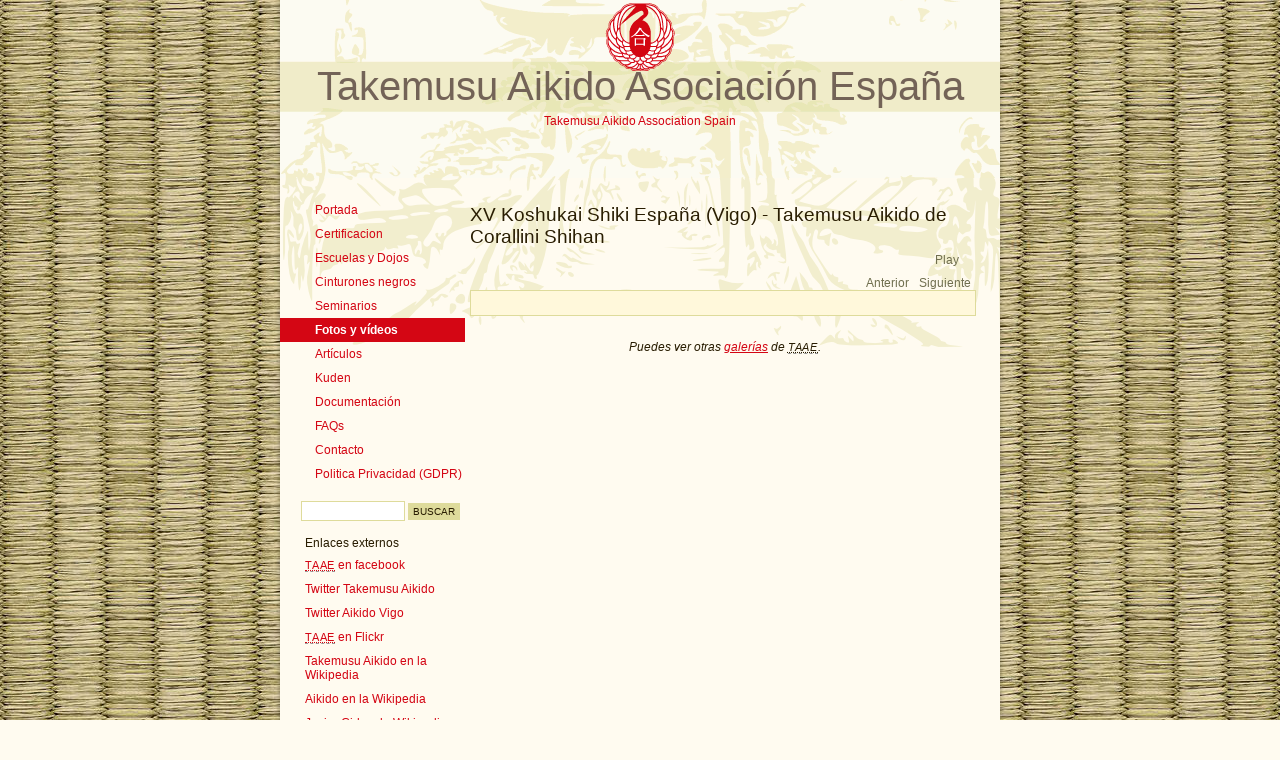

--- FILE ---
content_type: text/html; charset=UTF-8
request_url: https://taae.es/fotos-videos/2012/xv-koshukai-shiki-espaa-vigo-takemusu-aikido-de-corallini-shihan
body_size: 3446
content:
<!DOCTYPE html PUBLIC "-//W3C//DTD XHTML 1.0 Transitional//EN" "http://www.w3.org/TR/xhtml1/DTD/xhtml1-transitional.dtd">
<html xmlns="http://www.w3.org/1999/xhtml" dir="ltr" lang="es">

<head profile="http://gmpg.org/xfn/11">
<meta http-equiv="Content-Type" content="text/html; charset=UTF-8" />
<title>XV Koshukai Shiki España (Vigo) - Takemusu Aikido de Corallini Shihan - 2012 | Takemusu Aikido Asociación España</title>

<meta name="description" content="" />
<meta name="keywords" content="takemusu,aikido,españa,spain,iwama,tradicional,galicia,aikikai,corallini,fotos,videos,2012,xv,koshukai,shiki,espaa,vigo,takemusu,aikido,de,corallini,shihan" />
<meta name="robots" content="index,follow,noodp" />
<meta name="author" content="http://www.ignaciolago.es/" />


<link rel="icon" type="image/png" href="/favicon.png" />
<link rel="alternate" type="application/rss+xml" title="Takemusu Aikido Asociación España RSS Feed" href="/rss" />
<link rel="stylesheet" href="/css/style.css" type="text/css" media="screen" />
<!--[if lte IE 6]>
<link rel="stylesheet" href="/css/style-ie.css" type="text/css" media="screen" />
<![endif]-->

<link rel="stylesheet" href="/css/galleriffic.css" type="text/css" media="screen" />
<script src="/js/jquery-1.3.2.min.js" type="text/javascript"></script>
<script src="/js/jquery.pngFix.pack.js" type="text/javascript"></script>
<script src="/js/jquery.swfobject.1-0-7.min.js" type="text/javascript"></script>
<script type="text/javascript">
    $(document).ready(function(){ 
        $(document).pngFix(); 
    }); 
</script>

<script type="text/javascript" src="/js/jquery.galleriffic.min.js"></script>
</head>
<body>
<div id="page">
<div id="header">
    <div id="headerswf">
    </div>
    <script type="text/javascript">
        $('div#headerswf').flash({
            swf: '/css/images/taae.swf',width: 720,height: 178,wmode: 'opaque'
        });
        
    </script>
    <div id="headerimg">
        <h1><a href="http://xn----hca.taae.es/" title="Takemusu Aikido Asociación España">Takemusu Aikido Asociación España</a></h1>
        <div class="description">Takemusu Aikido Association Spain</div>
    </div>
</div>
<hr />
    <div id="content" class="narrowcolumn photo">
    <h2>XV Koshukai Shiki España (Vigo) - Takemusu Aikido de Corallini Shihan</h2>

<div id="thumbs" class="navigation">
<ul class="thumbs noscript">

</ul>
</div>

<div id="gallery" class="content">
    <div id="controls" class="controls"></div>
    <div id="loading" class="loader"></div>
    <div id="slideshow" class="slideshow"></div>
    <div id="caption" class="embox"></div>
</div>
<script type="text/javascript">
    // We only want these styles applied when javascript is enabled
    $('div.navigation').css({'width' : '460px', 'float' : 'left'});
    $('div.content').css('display', 'block');

    // Initially set opacity on thumbs and add
    // additional styling for hover effect on thumbs
    var onMouseOutOpacity = 0.67;
    $('#thumbs ul.thumbs li').css('opacity', onMouseOutOpacity)
        .hover(
            function () {
                $(this).not('.selected').fadeTo('fast', 1.0);
            }, 
            function () {
                $(this).not('.selected').fadeTo('fast', onMouseOutOpacity);
            }
        );

$(document).ready(function() {
    var gallery = $('#gallery').galleriffic('#thumbs', {
        delay:                  3000, // in milliseconds
        numThumbs:              10, // The number of thumbnails to show page
        preloadAhead:           20, // Set to -1 to preload all images
        enableTopPager:         true,
        enableBottomPager:      false,
    imageContainerSel:      '#slideshow',
    controlsContainerSel:   '#controls',
    captionContainerSel:    '#caption',
    loadingContainerSel:    '#loading',
        renderSSControls:       true, // Specifies whether the slideshow's Play and Pause links should be rendered
        renderNavControls:      true, // Specifies whether the slideshow's Next and Previous links should be rendered
        playLinkText:           'Play',
        pauseLinkText:          'Pausa',
        prevLinkText:           'Anterior',
        nextLinkText:           'Siguiente',
        nextPageLinkText:       'Siguiente &rsaquo;',
        prevPageLinkText:       '&lsaquo; Anterior',
        enableHistory:          false, // Specifies whether the url's hash and the browser's history cache should update when the current slideshow image changes 
        autoStart:              false, // Specifies whether the slideshow should be playing or paused when the page first loads 
    onChange:               function(prevIndex, nextIndex) {
        $('#thumbs ul.thumbs').children()
            .eq(prevIndex).fadeTo('fast', onMouseOutOpacity).end()
            .eq(nextIndex).fadeTo('fast', 1.0);
    },
    onTransitionOut:        function(callback) {
        $('#caption').fadeTo('fast', 0.0);
        $('#slideshow').fadeTo('fast', 0.0, callback);
    },
    onTransitionIn:         function() {
        $('#slideshow').fadeTo('fast', 1.0);
        $('#caption').fadeTo('fast', 1.0);
    },
    onPageTransitionOut:    function(callback) {
        $('#thumbs ul.thumbs').fadeTo('fast', 0.0, callback);
    },
    onPageTransitionIn:     function() {
        $('#thumbs ul.thumbs').fadeTo('fast', 1.0);
    }
    });
});
</script>
<p class="bread">Puedes ver otras <a href="/fotos-videos/2012" title="Galerías de fotos Takemusu Aiki Aikido">galerías</a> de <acronym title="Takemusu Aikido Asociación España">TAAE</acronym>.</p>
    </div>
    <div id="sidebar">
        <ul>
<!--
            <li><p>¿Quiénes somos?</p>
                <p>Takemusu Aikido Asociación España es un grupo de aikidokas certificado por el departamento de Aikido de la RFEJ y DA e integrado en el club Vieirasa Famu (centro nacional homologado).</p>
                <p>A nivel internacional dentro de la asociación Takemusu Aikido Kyokai (T.A.K.)</p>
            </li>
-->
            <li class="pagenav">
                <ul><li><a href="https://taae.es/" title="Portada" >Portada</a></li><li><a href="/certificacion" title="Certificacion" >Certificacion</a></li><li><a href="/escuelas-dojos" title="Escuelas y Dojos Takemusu Aiki Aikido" >Escuelas y Dojos</a></li><li><a href="/cinturones-negros" title="Cinturones negros" >Cinturones negros</a></li><li><a href="/seminarios" title="Seminarios" >Seminarios</a></li><li class="active"><a href="/fotos-videos" title="Fotos y vídeos" >Fotos y vídeos</a></li><li><a href="/articulos" title="Artículos" >Artículos</a></li><li><a href="/kuden" title="Kuden" >Kuden</a></li><li><a href="/documentacion" title="Documentación" >Documentación</a></li><li><a href="/preguntas-frecuentes" title="Preguntas frecuentes" >FAQs</a></li><li><a href="/contacto" title="Contacto" >Contacto</a></li><li class="last"><a href="/politica-privacidad-gdpr" title="Politica Privacidad (GDPR)" >Politica Privacidad (GDPR)</a></li></ul>
            </li>
            <li>
                <form method="post" id="searchform" action="/buscar" >
                    <label class="hidden" for="s">Buscar:</label>
                    <div><input type="text" value="" name="search" id="s" onfocus="this.value=(this.value=='Buscar aquí...')? '' : this.value ;" />
                        <input type="submit" id="searchsubmit" value="Buscar" />
                    </div>
                </form>
            </li>
            <li>
                
            </li>
            <li id="linkcat-2" class="linkcat">
                <p>Enlaces externos</p>
                <ul class="xoxo blogroll"><li><a href="http://www.facebook.com/groups/117815521620381/" title="" ><acronym title="Takemusu Aikido Asociación España">TAAE</acronym> en facebook</a></li>
<li><a href="http://www.taae.es/assets/files/twitter1.html" title="Twitter Takemusu Aikido" >Twitter Takemusu Aikido</a></li>
<li><a href="http://www.taae.es/assets/files/twitter2.html" title="Twitter Aikido Vigo" >Twitter Aikido Vigo</a></li>
<li><a href="http://www.flickr.com/groups/takemusuaikidoespaa/" title="" rel="friend"><acronym title="Takemusu Aikido Asociación España">TAAE</acronym> en Flickr</a></li>
<li><a href="https://en.wikipedia.org/w/index.php?title=Takemusu_Aikido&redirect=no" title="Takemusu Aikido en la Wikipedia" >Takemusu Aikido en la Wikipedia</a></li>
<li><a href="https://en.wikipedia.org/wiki/Aikido" title="Aikido en la Wikipedia" >Aikido en la Wikipedia</a></li>
<li><a href="http://es.wikipedia.org/wiki/Javier_Cid_Martínez" title="Javier Cid en la Wikipedia" >Javier Cid en la Wikipedia</a></li>
<li><a href="http://www.taai.it" title="TAAI - Takemusu Aikido Association Italy" rel="friend">TAAI - Takemusu Aikido Association Italy</a></li>
<li><a href="http://www.takemusuaikidokyokai.org/" title="TAK - Takemusu Aikido Kyokai" rel="friend">TAK - Takemusu Aikido Kyokai</a></li>
<li><a href="http://www.takemusu.org " title="Takemusu Aikido Association USA" rel="friend">Takemusu Aikido Association USA</a></li>
<li><a href="http://www.aikikai.or.jp/eng/index.html " title="Aikikai Tokyo" rel="friend">Aikikai Tokyo</a></li>
<li><a href="http://blog.aikidojournal.com/" title="Aikido Journal" rel="friend">Aikido Journal</a></li>
<li class="last"><a href="http://www.aikiweb.com" title="Aikiweb" rel="friend">Aikiweb</a></li>
</ul>
            </li>
            <li>
                <p>Meta</p>
                <ul>
                    <li><a href="/mapa-web">Mapa web</a></li>
                    <li><a rel="nofollow" href="/manager">Acceso</a></li>
                    <li><a href="http://validator.w3.org/check/referer" title="This page validates as XHTML 1.0 Transitional">Valid <abbr title="eXtensible HyperText Markup Language">XHTML</abbr></a></li>
                    <li><a href="http://gmpg.org/xfn/"><abbr title="XHTML Friends Network">XFN</abbr></a></li>
                    <li><a href="http://modxcms.com/" title="Powered by MODx, Content Management System, PHP Application Framework, Web Application Framework &amp; More">MODx</a></li>
                </ul>
            </li>
        </ul>
    </div>
    <hr />
    <div id="footer">
        <p style="text-align:center">Takemusu Aikido Asociación España | Web development by <a href="http://www.ignaciolago.com/">Ignacio Lago</a> | All rights reserved.
            <!-- MySQL: 0,0116 s, 19 request(s), PHP: 0,0705 s, total: 0,0821 s, document retrieved from cache. -->
        </p>
    </div>
</div>
<script type="text/javascript">
var gaJsHost = (("https:" == document.location.protocol) ? "https://ssl." : "http://www.");
document.write(unescape("%3Cscript src='" + gaJsHost + "google-analytics.com/ga.js' type='text/javascript'%3E%3C/script%3E"));
</script>
<script type="text/javascript">
try {
var pageTracker = _gat._getTracker("UA-12340650-1");
pageTracker._trackPageview();
} catch(err) {}</script>
</body>
</html>

--- FILE ---
content_type: text/css
request_url: https://taae.es/css/style.css
body_size: 3975
content:
/*
TAAE Website
Theme twisted and remade by Ignacio Lago (http://www.ignaciolago.es)
Based on the Wordpress theme Mondo Zen Theme 1.5 by Catarina Yamamoto (http://www.etrecos.com/)

The CSS & XHTML is released under GPL as Mondo Zen Theme: http://www.opensource.org/licenses/gpl-license.php

The design and images have all rights reserved.

Basic Colours:
  #D40614  Tsuru
  #FFF8DB  Tatami light
  #DEDB9B  Tatami dark
  #FFFBF0  Keikogi
  #291D02  Hakama

Extra Colours:
  #706F4F  Tatami dark text variation

*/

/* No outline on click */
* { outline:none; }

/* Begin Typography & Colors */
body {
   font-size: 62.5%; /* Resets 1em to 10px */
   font-family: Verdana, Arial, Sans-Serif;
   background:#FFFBF0 url('images/taae_page_bg.jpg') repeat top center;
   color: #291D02;
   text-align: center;
   }

#page {
   background: url('images/taae_content_bg.png') repeat-y 0 0;
   text-align: left;
   }

#header {
   /*background: url('images/taae_title_bg.png') no-repeat 0 center !important;*/
   }

#headerswf {
   background: url(images/taae_title_bg.gif) no-repeat top center !important
   }

#content {
   font-size: 1.2em;
   background: transparent url('images/flash_bg_out_ct.gif') no-repeat top right;
   }

.widecolumn .entry p {
   font-size: 1.05em;
   }

.narrowcolumn .entry, .widecolumn .entry {
   line-height: 1.4em;
   }

.widecolumn {
   line-height: 1.6em;
   }

.narrowcolumn .postmetadata {
   text-align: left;
   }

.thread-alt {
   background-color: #FFF8DB;
}
.thread-even {
   background-color: white;
}
.depth-1 {
   border: 1px solid #DEDB9B;
}

.even, .alt {
   border-left: 1px solid #DEDB9B;
}

#footer {
   background: url('images/taae_footer_bg.jpg') repeat-x 0 bottom;
   border: none;
   color: #706F4F;
   }

small {
   font-family: Verdana, Arial, Helvetica, Sans-Serif;
   font-size: 0.9em;
   line-height: 1.5em;
   }

h2, h3 {
   font-family: 'Trebuchet MS', Tahoma, Arial, Sans-Serif;
   font-weight: normal;
   }

h1 {
   font-family: Georgia, Verdana, Arial, Sans-Serif;
   font-weight:normal;
   font-size: 4em;
   text-align: center;
   }

.taaeswfcontainer p {
   font-family: Georgia, Verdana, Arial, Sans-Serif;
   font-weight:normal;
   font-size: 2em;
   text-align: center;
   }

h2 {
   font-size: 1.6em;
   }

h2.pagetitle {
   font-size: 1.6em;
   }

#sidebar h2 {
   font-family: Verdana, Arial, Sans-Serif;
   font-size: 1.2em;
   }

h3 {
   font-size: 1.3em;
   }

.cinturon h3 {
   font-size:1.2em;
   }

h1, h1 a, h1 a:hover, h1 a:visited, .taaeswfcontainer p, .taaeswfcontainer p a {
   text-decoration: none;
   color: #736357 !important;
   }

#headerimg .description {
   text-decoration: none;
   color: #D40614 !important;
   font-size: 1.2em;
   text-align: center;
   }

h2, h2 a, h2 a:visited, h3, h3 a, h3 a:visited {
   color: #291D02;
   }

#sidebar h2, #sidebar h2 a, #sidebar h2 a:visited, #sidebar h3, #sidebar h3 a, #sidebar h3 a:visited {
   color: #291D02;
   }

h2, h2 a, h2 a:hover, h2 a:visited, h3, #sidebar h2, #wp-calendar caption, cite {
   text-decoration: none;
   }

.entry p a:visited {
   color: #b85b5a;
   }

.commentlist li, #commentform input, #commentform textarea {
   font: 0.9em Verdana, Arial, Sans-Serif;
   }
.commentlist li ul li {
   font-size: 1em;
}

.commentlist li {
   font-weight: bold;
}

.commentlist li .avatar {
   float: right;
   border: 1px solid #eee;
   padding: 2px;
   background: #fff;
   }

.commentlist cite, .commentlist cite a {
   font-weight: bold;
   font-style: normal;
   font-size: 1.1em;
   }

.commentlist p {
   font-weight: normal;
   line-height: 1.5em;
   text-transform: none;
   }

#commentform p {
   font-family: Verdana, Arial, Sans-Serif;
   }

.commentmetadata {
   font-weight: normal;
   }

#sidebar {
   font: 1.2em Verdana, Arial, Sans-Serif;
   background: transparent url('images/flash_bg_out_sb.gif') no-repeat top right;
   }

#sidebar ul ul li, #sidebar ul ol li, .nocomments, blockquote, strike {
   color: #666;
   }


small, .postmetadata {
   color: #7f7f7f;
   }

code {
   font: 1.1em 'Courier New', Courier, Fixed;
   }

acronym, abbr, span.caps
{
   font-size: 0.9em;
   letter-spacing: .07em;
   }

a, h2 a:hover, h3 a:hover {
   color: #D40614;
   }
#sidebar a {
   color: #D40614;
   text-decoration: none;
   /*background: none;*/
}

#footer a {
   color:#706F4F;
   text-decoration:none;
   }

a:hover {
   text-decoration: underline;
   color: #D40614;
   /*background-color:#f1f6ea;*/
   }

#sidebar a:hover, #footer a:hover {
   text-decoration: underline;
}

#wp-calendar #prev a, #wp-calendar #next a {
   font-size: 9pt;
   }

#wp-calendar a {
   text-decoration: none;
   color:#8aa760;
   font-weight:bold;
   }

#wp-calendar a:hover{background-color:#F1F6EA;}

#wp-calendar caption {
   font: bold 1.3em Verdana, Arial, Sans-Serif;
   text-align: center;
   }

#wp-calendar th {
   font-style: normal;
   text-transform: capitalize;
   }

#sidebar li.pagenav a {
   /*background:transparent url('images/mselect.png') no-repeat right top;*/
   -moz-border-radius-topright: 2em;
   -moz-border-radius-bottomright: 2em;
   -webkit-border-radius-topright: 2em;
   -webkit-border-radius-bottomright: 2em;
   /*color:#291D02;*/
   }

#sidebar li.pagenav a:hover, #sidebar li.pagenav a:active {
   background-color:#DEDB9B;
   color:#D40614;
   text-decoration:none;
   }

#sidebar li.active a {
   font-weight:bold;
   background-color:#D40614;
   }

#sidebar li.active a {
   color:white;
   }

.bread {
   margin-top:2em;
   /*font-size:0.9em;*/
   font-weight:normal;
   font-style:italic;
   text-align:center;
   }

/* End Typography & Colors */



/* Begin Structure */
body {
   margin: 0;
   padding: 0;
   }

#page {
   margin: 0px auto;
   padding: 0;
   width: 730px;
   }

#header {
   margin: 0 5px;
   padding: 0;
   height: 178px;
   width: 720px;
   position:relative;
   }

#headerimg {
   margin: 0;
   height: 178px;
   width: 100%;
   position:absolute;
   top:0;
   left:0;
   }

#headerimg .description {
   margin-top:5px;
   }

#headerswf  {
   height: 178px;
   width: 720px;
   }

.narrowcolumn {
   float: right;
   padding: 0 45px 20px 45px;
   margin: 0 5px 0 0;
   width: 445px;
   }

.widecolumn {
   padding: 10px 0 20px 0;
   margin: 0 0 0 150px;
   width: 450px;
   }

.narrowcolumn.photo {
   float: right;
   padding: 0 20px 20px 5px;
   margin: 0 5px  0 0;
   width: 510px;
   }

.righties .narrowcolumn {
   float: left;
   padding: 0 0 20px 45px;
   }

.righties .narrowcolumn.photo {
   float: left;
   padding: 0 0 20px 20px;
   }

.post {
   margin: 0 0 40px;
   text-align: justify;
   }

.post hr {
   display: block;
   }

.widecolumn .post {
   margin: 0;
   }

.narrowcolumn .postmetadata {
   /*padding-top: 5px;*/
   font-size:0.9em;
   }

.widecolumn .postmetadata {
   margin: 30px 0;
   }

.widecolumn .smallattachment {
   text-align: center;
   float: left;
   width: 128px;
   margin: 5px 5px 5px 0px;
}

.widecolumn .attachment {
   text-align: center;
   margin: 5px 0px;
}

.postmetadata {
   clear: both;
}

.clear {
   clear: both;
}

#footer {
   padding: 15px 0 0;
   /* with bg_pat:
    padding-bottom:26px; */
   margin: 0 5px;
   width: 720px;
   clear: both;
   }

#footer p {
   margin: 0;
   padding: 10px 20px;
   text-align: left;
   }

.taaeswf {
   margin-left:auto;
   margin-right:auto;
   width:300px;
}

/* End Structure */



/* Begin Headers */
h1 {
   padding-top: 64px;
   margin: 0;
   }

h2 {
   margin: 26px 0 2px;
   }

h2.pagetitle {
   margin-top: 30px;
   text-align: left;
}

#sidebar h2 {
   margin: 5px 0 0;
   padding: 0;
   }

h3 {
   padding: 0;
   margin: 20px 0 0;
   }

.cinturon h3 {
   margin: 12px 0;
   }

h3.comments {
   padding: 0;
   margin: 40px auto 20px ;
   }
/* End Headers */



/* Begin Images */
p img {
   padding: 0;
   max-width: 100%;
   }

/* Using 'class="alignright"' on an image will (who would've
   thought?!) align the image to the right. And using 'class="centered',
   will of course center the image. This is much better than using
   align="center", being much more futureproof (and valid) */

img.centered {
   display: block;
   margin-left: auto;
   margin-right: auto;
   }

img.alignright {
   padding: 4px;
   margin: 0 0 2px 7px;
   display: inline;
   }

img.alignleft {
   padding: 4px;
   margin: 0 7px 2px 0;
   display: inline;
   }

.alignright {
   float: right;
   }

.alignleft {
   float: left
   }
/* End Images */



/* Begin Lists

   Special stylized non-IE bullets
   Do not work in Internet Explorer, which merely default to normal bullets. */
html>body .entry li {
   margin: 7px 0 8px 10px;
   }

.entry ol {
   padding: 0 0 0 35px;
   margin: 0;
   }

.entry ul {
   padding: 0 0 0 30px;
   margin: 0;
   }
.entry ol li, .entry ul li{
   margin: 0;
   padding: 0;
   }

.postmetadata ul, .postmetadata li {
   display: inline;
   list-style-type: none;
   list-style-image: none;
   }

#sidebar ul, #sidebar ul ol {
   margin: 0;
   padding: 0;
   }

#sidebar ul li {
   list-style-type: none;
   list-style-image: none;
   margin-bottom: 10px;
   }

#sidebar ul ul li a {
   padding-left:0px;
   /*background-image:url('images/taae_bullet.png');
   background-repeat:no-repeat;
   background-position:0 3px;*/
}

#sidebar ul p, #sidebar ul select {
   margin: 5px 0 8px;
   }

/*
#sidebar ul ul{
   margin: 6px 0 0 3px;
   }

#sidebar ul ol {
   margin: 5px 0 0 10px;
   }

#sidebar ul ul ul, #sidebar ul ol {
   margin: 0 0 0 10px;
   }
*/

ol li, #sidebar ul ol li {
   list-style: decimal outside;
   }

#sidebar ul ul li, #sidebar ul ol li {
   /*margin: 4px 0 0;*/
   padding: 0;
   }

#sidebar ul ul li a {
   padding-left:0px;
   }

#sidebar li.pagenav ul li {
   margin-bottom:0;
   margin-top:0;
   margin-left:-25px;
}

#sidebar li.pagenav ul li a {
   display:block;
   padding:5px 0 5px 35px;
   }

#sidebar li.pagenav {
   /*border:1px solid black;*/
   }

/* End Entry Lists */

/* #D40614  Tsuru
* #FFF8DB  Tatami light
* #DEDB9B  Tatami dark
* #FFFBF0  Keikogi
* #291D02  Hakama
*
* #706F4F  Tatami dark text variation
*/

/* Begin Form Elements */
#searchform {
   margin: 0;
   padding: 5px;
   text-align: center;
   }

#sidebar #searchform #s {
   border:1px solid #DEDB9B;
   font-family:verdana,arial;
   font-size:11px;
   padding:3px 2px;
   width:98px;
   color: #291D02;
   }

#sidebar #searchsubmit {
   border:1px solid #DEDB9B;
   font-family:verdana, Arial;
   font-size:10px;
   padding:2px 1px;
   text-transform:uppercase;
   width:52px;
   color: #291D02;
   background-color:#DEDB9B;
   }

.entry form { /* This is mainly for password protected posts, makes them look better. */
   text-align:center;
   }

select {
   width: 130px;
   }

#commentform input {
   width: 170px;
   padding: 2px;
   margin: 5px 5px 1px 0;
   }

#commentform {
   margin: 5px 10px 0 0;
   }
#commentform textarea {
   width: 100%;
   padding: 2px;
   }
#respond:after {
      content: ".";
       display: block;
       height: 0;
       clear: both;
       visibility: hidden;
   }
#commentform #submit {
   margin: 0 0 5px auto;
   float: right;
   }
/* End Form Elements */



/* Begin Comments*/
.alt {
   margin: 0;
   padding: 10px;
   }

.commentlist {
   padding: 0;
   text-align: justify;
   }

.commentlist li {
   margin: 15px 0 10px;
   padding: 5px 5px 10px 10px;
   list-style: none;

   }
.commentlist li ul li {
   margin-right: -5px;
   margin-left: 10px;
}

.commentlist p {
   margin: 10px 5px 10px 0;
}
.children { padding: 0; }

#commentform p {
   margin: 5px 0;
   }

.nocomments {
   text-align: center;
   margin: 0;
   padding: 0;
   }

.commentmetadata {
   margin: 0;
   display: block;
   }
/* End Comments */



/* Begin Sidebar */
#sidebar {
   padding: 20px 0 10px 25px;
   margin-left:5px;
   width: 160px;
   }

.righties #sidebar
{
   padding: 20px 10px 10px 0;
   margin-left: 545px;
   }

#sidebar form {
   margin: 0;
   height:20px;
   /*background-color: #f1f6ea;*/
   width: 160px;
   margin-left:-8px; padding:5px 4px 5px 3px;
   }
/* End Sidebar */



/* Begin Calendar */
#wp-calendar {
   empty-cells: show;
   margin: 10px auto 0;
   width: 155px;
   }

#wp-calendar #next a {
   padding-right: 10px;
   text-align: right;
   }

#wp-calendar #prev a {
   padding-left: 10px;
   text-align: left;
   }

#wp-calendar a {
   display: block;
   }

#wp-calendar caption {
   text-align: center;
   width: 155px;
   background-color:#F1F6EA;
   }

#wp-calendar td {
   padding: 3px 0;
   text-align: center;
   }

#wp-calendar td.pad:hover { /* Doesn't work in IE */
   background-color: #fff; }
/* End Calendar */



/* Begin Various Tags & Classes */
acronym, abbr, span.caps {
   cursor: help;
   }

acronym, abbr {
   border-bottom: 1px dashed #999;
   }

blockquote {
   margin: 15px 30px 0 10px;
   padding-left: 20px;
   border-left: 5px solid #ddd;
   }

blockquote cite {
   margin: 5px 0 0;
   display: block;
   }

.center {
   text-align: center;
   }

.hidden {
   display: none;
   }

hr {
   display: none;
   }

a img {
   border: none;
   }

.navigation {
   display: block;
   text-align: center;
   margin-top: 10px;
   margin-bottom: 16px;
   width:460px;
   padding-left:0px;
   }
/* End Various Tags & Classes*/



/* Captions */
.aligncenter,
div.aligncenter {
   display: block;
   margin-left: auto;
   margin-right: auto;
}

.wp-caption {
   border: 1px solid #ddd;
   text-align: center;
   background-color: #f3f3f3;
   padding-top: 4px;
   margin: 10px;
   /*
   -moz-border-radius: 3px;
   -khtml-border-radius: 3px;
   -webkit-border-radius: 3px;
   border-radius: 3px;
   */
}

.wp-caption img {
   margin: 0;
   padding: 0;
   border: 0 none;
}

.wp-caption p.wp-caption-text {
   font-size: 11px;
   line-height: 17px;
   padding: 0 4px 5px;
   margin: 0;
}
/* End captions */

/* Photoshow */
/* WRAPPER
************************************************************************************************ */

div.fs { background: #FFF8DB !important; }

/* WRAPPER - LOADING
************************************************************************************************ */

div.fs div.fsLoading {
   background: #291D02 url("images/al.gif") 50% 50% no-repeat!important;
   z-index: 500;
}

div.fsLoaded-0 div.fsLoading  { background-image: url("images/al.gif") !important; }
div.fsLoaded-1 div.fsLoading  { background-image: url("images/al.gif") !important; }
div.fsLoaded-2 div.fsLoading  { background-image: url("images/al.gif") !important; }
div.fsLoaded-3 div.fsLoading  { background-image: url("images/al.gif") !important; }
div.fsLoaded-4 div.fsLoading  { background-image: url("images/al.gif") !important; }
div.fsLoaded-5 div.fsLoading  { background-image: url("images/al.gif") !important; }
div.fsLoaded-6 div.fsLoading  { background-image: url("images/al.gif") !important; }
div.fsLoaded-7 div.fsLoading  { background-image: url("images/al.gif") !important; }
div.fsLoaded-8 div.fsLoading  { background-image: url("images/al.gif") !important; }
div.fsLoaded-9 div.fsLoading  { background-image: url("images/al.gif") !important; }
div.fsLoaded-10 div.fsLoading { background-image: url("images/al.gif") !important; }


/* WRAPPER - SLIDER
************************************************************************************************ */

div.fs div.fsSlider { background: #DEDB9B url("images/sl.gif") !important; }

div.fs div.fsSliderH {
   background: #D40614 !important;
   cursor: pointer;
}

/* WRAPPER - BUTTONS
************************************************************************************************ */

div.fs ol.fsButtons { background: #FFFBF0; }

div.fs ol.fsButtons li {
   background: #FFFBF0 50% 50% no-repeat;
   overflow: hidden;
   text-indent: -999px;
   z-index: 300;
   cursor: pointer;
}

div.fs ol.fsButtons li.fsButtonA { background-image: url("http://v6.flickrshow.com/themes/grey/ip.gif") !important; }
div.fs ol.fsButtons li.fsButtonB { background-image: url("http://v6.flickrshow.com/themes/grey/ir.gif") !important; }
div.fs ol.fsButtons li.fsButtonC { background-image: url("http://v6.flickrshow.com/themes/grey/il.gif") !important; }

div.fsPlaying ol.fsButtons li.fsButtonA { background-image: url("http://v6.flickrshow.com/themes/grey/is.gif") !important; }

/* WRAPPER - IMAGES
************************************************************************************************ */

div.fs ol.fsImages { background: #291D02; }

div.fs ol.fsImages li h2 {
   color: #291D02 !important;
   font-family: "Lucida Grande", "Helvetica", "Arial", Sans-serif;
   font-weight: lighter;
   overflow: hidden;
   z-index: 200;
}
/* End photoshow */


--- FILE ---
content_type: text/css
request_url: https://taae.es/css/galleriffic.css
body_size: 678
content:
div.content {
   /* The display of content is enabled by a javascript generated style on the page.
      This is so that the slideshow content won't display unless javascript is enabled. */
   display: none;
   /*float:right;*/
   width:506px;
}
div.content a, div.navigation a {
   text-decoration: none;
   color: #706F4F;
}
div.content  a:focus, div.content  a:hover, div.content  a:active {
   text-decoration: underline;
}
div.controls {
   margin-top: 5px;
   height: 23px;
}
div.controls a {
   padding: 5px;
}
div.ss-controls {
   float: left;
}
div.nav-controls {
   float: right;
}

div.loader {
   background-image: url('images/gallery-loader.gif');
   background-repeat: no-repeat;
   background-position: center;
   width: 506px;
   height: 350px;
   clear: both;
}
div.slideshow {
   clear: both;
}
div.slideshow span.image-wrapper {
   float: left;
   padding-bottom: 12px;
}
div.slideshow a.advance-link {
   padding: 2px;
   display: block;
   border: 1px solid #DEDB9B;
}
div.slideshow img {
   border: none;
   display: block;
}
div.download {
   float: right;
}
div.embox {
   clear: both;
   border: 1px solid #DEDB9B;
   background-color: #FFF8DB;
   padding: 12px;
}
div.image-title {
   font-weight: bold;
   font-size: 1.4em;
}

div.image-desc {
   line-height: 1.3em;
   padding-top: 12px;
}
div.navigation {
   /* The navigation style is set by a javascript generated style on the page.
      This is so that the javascript specific styles won't be applied unless javascript is enabled. */
}
ul.thumbs {
   clear: both;
   margin: 0;
   padding: 0;
}
ul.thumbs li {
   float: left;
   padding: 0;
   margin: 5px 10px 5px 0;
   list-style: none;
}
a.thumb {
   padding: 2px;
   display: block;
   border: 1px solid #DEDB9B;
}
ul.thumbs li.selected a.thumb {
   background: #291D02;
}
a.thumb:focus {
   outline: none;
}
ul.thumbs img {
   border: none;
   display: block;
}
div.pagination {
   clear: both;
}
div.navigation div.top {
   margin-bottom: 12px;
   height: 11px;
}
div.navigation div.bottom {
   margin-top: 12px;
}
div.pagination a, div.pagination span.current {
   display: block;
   float: left;
   margin-right: 2px;
   padding: 4px 7px 2px 7px;
   border: 1px solid #DEDB9B;
}
div.pagination a:hover {
   background-color: #FFF8DB;
   text-decoration: none;
}
div.pagination span.current {
   font-weight: bold;
   background-color: #291D02;
   border-color: #291D02;
   color: #fff;
}

/* Minimal Gallery Styles */
#thumbs-min ul.thumbs li {
   float: none;
   padding: 0;
   margin: 0;
   list-style: none;
}

#thumbs-min a.thumb {
   padding: 0px;
   display: inline;
   border: none;
}

#thumbs-min ul.thumbs li.selected a.thumb {
   background: inherit;
   color: #000;
   font-weight: bold;
}
